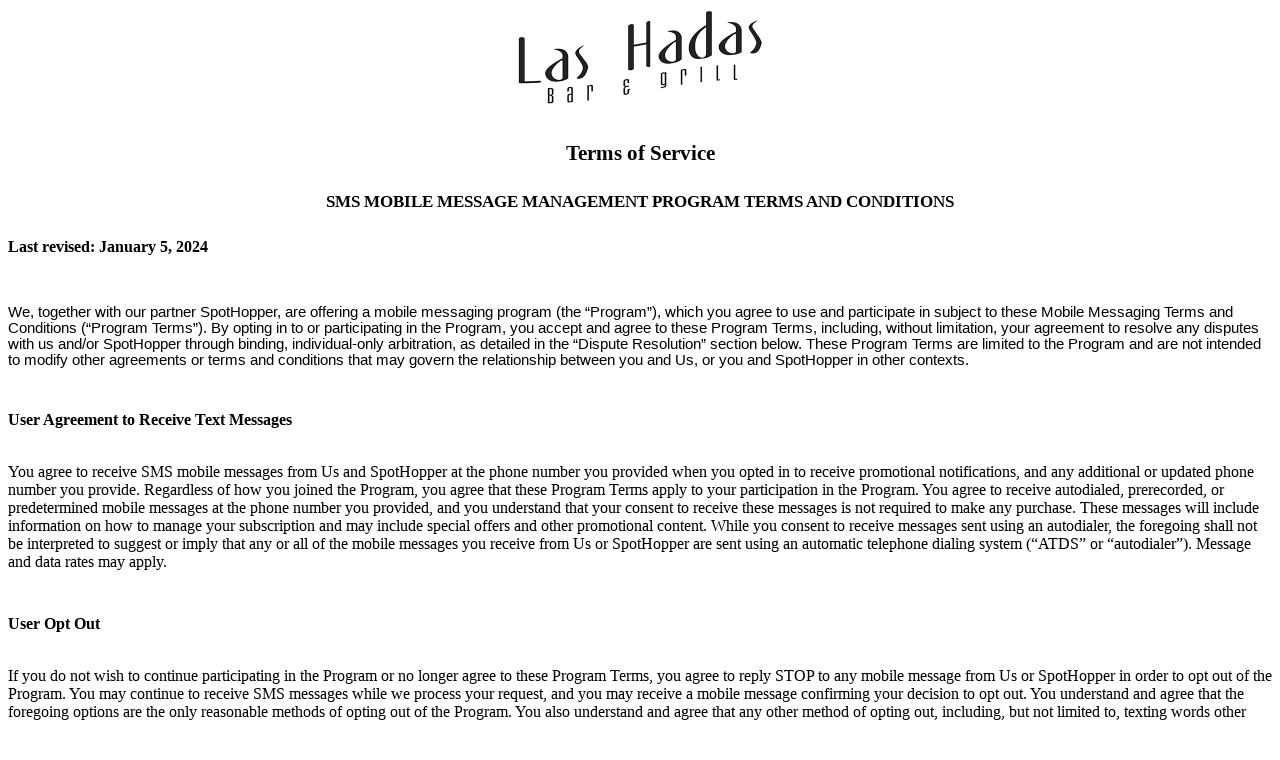

--- FILE ---
content_type: text/html;charset=utf-8
request_url: https://www.spothopperapp.com/spots/15345/terms_and_conditions
body_size: 18034
content:
<html lang="en">
<head>
  <title>Terms and Conditions</title>
  <meta content="text/html; charset=UTF-8" http-equiv="content-type">
  <meta charset="utf-8">
  <meta http-equiv="X-UA-Compatible" content="IE=edge">
  <meta name="viewport" content="width=device-width, initial-scale=1">

  <style type="text/css">
  .logo-area{
    text-align: center;
  }
  .logo-area img {
    max-width: 250px
  }
    .c2 {
      widows:2;
      orphans:2;
      height:11pt;
      text-align:center;
      direction:ltr;
    }

    .c3 {
      widows:2;
      orphans:2;
      direction:ltr;
    }

    .c0 {
      max-width:468pt;
      background-color:#fff;
      padding:72pt;
      margin: auto;
    }

    .c6 {
      font-size:8pt;
      font-weight:700;
    }

    .c10 {
      color:#15c;
      text-decoration:underline;
    }

    .c5 {
      padding-left:0;
      margin-left:36pt;
    }

    .c1 {
      font-size:10pt;
      font-style:italic;
    }

    .c7 {
      font-size:10pt;
      font-weight:700;
    }

    .c11 {
      color:inherit;
      text-decoration:inherit;
    }

    .c4 {
      height:11pt;
    }

    .c9 {
      font-weight:700;
    }

    .c8 {
      font-size:10pt;
    }

    .c12 {
      text-align:center;
    }

    .title {
      widows:2;
      padding-top:0;
      line-height:1.15;
      orphans:2;
      text-align:left;
      color:#000;
      font-size:21pt;
      font-family:"Trebuchet MS";
      padding-bottom:0;
      page-break-after:avoid;
    }

    .subtitle {
      widows:2;
      padding-top:0;
      line-height:1.15;
      orphans:2;
      text-align:left;
      color:#666;
      font-style:italic;
      font-size:13pt;
      font-family:"Trebuchet MS";
      padding-bottom:10pt;
      page-break-after:avoid;
    }

    li {
      color:#000;
      font-size:11pt;
      font-family:Arial;
    }

    p {
      color:#000;
      font-size:11pt;
      font-family:Arial;
      margin:0;
    }

    h1 {
      widows:2;
      padding-top:10pt;
      line-height:1.15;
      orphans:2;
      text-align:center;
      color:#000;
      font-size:16pt;
      font-family:"Trebuchet MS";
      padding-bottom:0;
      page-break-after:avoid;
    }

    h2 {
      widows:2;
      padding-top:10pt;
      line-height:1.15;
      orphans:2;
      text-align:center;
      color:#000;
      font-size:13pt;
      font-family:"Trebuchet MS";
      font-weight:700;
      padding-bottom:0;
      page-break-after:avoid;
    }

    h3 {
      widows:2;
      padding-top:8pt;
      line-height:1.15;
      orphans:2;
      text-align:left;
      color:#000;
      font-size:12pt;
      font-family:"Trebuchet MS";
      font-weight:700;
      padding-bottom:0;
      page-break-after:avoid;
    }

    h4 {
      widows:2;
      padding-top:8pt;
      line-height:1.15;
      orphans:2;
      text-align:left;
      color:#666;
      font-size:11pt;
      text-decoration:underline;
      font-family:"Trebuchet MS";
      padding-bottom:0;
      page-break-after:avoid;
    }

    h5 {
      widows:2;
      padding-top:8pt;
      line-height:1.15;
      orphans:2;
      text-align:left;
      color:#666;
      font-size:11pt;
      font-family:"Trebuchet MS";
      padding-bottom:0;
      page-break-after:avoid;
    }

    h6 {
      widows:2;
      padding-top:8pt;
      line-height:1.15;
      orphans:2;
      text-align:left;
      color:#666;
      font-style:italic;
      font-size:11pt;
      font-family:"Trebuchet MS";
      padding-bottom:0;
      page-break-after:avoid;
    }

    .lst-kix_2o4c3166hcyo-4>li:before,.lst-kix_jwzze9ikd1qg-7>li:before,.lst-kix_2o4c3166hcyo-7>li:before,.lst-kix_jwzze9ikd1qg-4>li:before,.lst-kix_2o4c3166hcyo-1>li:before,.lst-kix_jwzze9ikd1qg-1>li:before {
      content:"\0025cb  ";
    }

    ul.lst-kix_2o4c3166hcyo-1,ul.lst-kix_2o4c3166hcyo-0,ul.lst-kix_2o4c3166hcyo-3,ul.lst-kix_2o4c3166hcyo-2,ul.lst-kix_2o4c3166hcyo-5,ul.lst-kix_2o4c3166hcyo-4,ul.lst-kix_jwzze9ikd1qg-3,ul.lst-kix_jwzze9ikd1qg-4,ul.lst-kix_jwzze9ikd1qg-5,ul.lst-kix_jwzze9ikd1qg-6,ul.lst-kix_jwzze9ikd1qg-7,ul.lst-kix_jwzze9ikd1qg-8,ul.lst-kix_jwzze9ikd1qg-0,ul.lst-kix_jwzze9ikd1qg-1,ul.lst-kix_jwzze9ikd1qg-2,ul.lst-kix_2o4c3166hcyo-8,ul.lst-kix_2o4c3166hcyo-6,ul.lst-kix_2o4c3166hcyo-7 {
      list-style-type:none;
    }

    .lst-kix_jwzze9ikd1qg-6>li:before,.lst-kix_jwzze9ikd1qg-0>li:before,.lst-kix_2o4c3166hcyo-0>li:before,.lst-kix_2o4c3166hcyo-3>li:before,.lst-kix_jwzze9ikd1qg-3>li:before,.lst-kix_2o4c3166hcyo-6>li:before {
      content:"\0025cf  ";
    }

    .lst-kix_jwzze9ikd1qg-5>li:before,.lst-kix_2o4c3166hcyo-8>li:before,.lst-kix_jwzze9ikd1qg-2>li:before,.lst-kix_2o4c3166hcyo-5>li:before,.lst-kix_jwzze9ikd1qg-8>li:before,.lst-kix_2o4c3166hcyo-2>li:before {
      content:"\0025a0  ";
    }

    ol,.c13 {
      margin:0;
      padding:0;
    }


    @media (max-width: 768px) {
      .c0 {
        padding:1em;
      }

      .c5 {
        padding-left:0;
        margin-left:1em;
      }
    }

  </style>
</head>
<main>
<div class="logo-area">
      <div class="logo text-center" style="background-color: #fff;" >
          <img alt="Las Hadas logo" src="https://res.cloudinary.com/spothopper/15345_logo_o3ez9j">
      </div>
</div>
<div class="container text-center">
<h1>Terms of Service</h1>
<h2 >SMS MOBILE MESSAGE MANAGEMENT PROGRAM TERMS AND CONDITIONS</h2>

<p><h3>Last revised: January 5, 2024</h3><p>
<br>
<br>
We, together with our partner SpotHopper, are offering a mobile messaging program (the “Program”), which you agree to use and participate in subject to these Mobile Messaging Terms and Conditions  (“Program Terms”). By opting in to or participating in the Program, you accept and agree to these Program Terms, including, without limitation, your agreement to resolve any disputes with us and/or SpotHopper through binding, individual-only arbitration, as detailed in the “Dispute Resolution” section below. These Program Terms are limited to the Program and are not intended to modify other agreements or terms and conditions that may govern the relationship between you and Us, or you and SpotHopper in other contexts.
<br>
<br>
<h3>User Agreement to Receive Text Messages</h3><br>
You agree to receive SMS mobile messages from Us and SpotHopper at the phone number you provided when you opted in to receive promotional notifications, and any additional or updated phone number you provide. Regardless of how you joined the Program, you agree that these Program Terms apply to your participation in the Program. You agree to receive autodialed, prerecorded, or predetermined mobile messages at the phone number you provided, and you understand that your consent to receive these messages is not required to make any purchase. These messages will include information on how to manage your subscription and may include special offers and other promotional content. While you consent to receive messages sent using an autodialer, the foregoing shall not be interpreted to suggest or imply that any or all of the mobile messages you receive from Us or SpotHopper are sent using an automatic telephone dialing system (“ATDS” or “autodialer”). Message and data rates may apply.
<br>
<br>
<h3>User Opt Out</h3><br>
If you do not wish to continue participating in the Program or no longer agree to these Program Terms, you agree to reply STOP to any mobile message from Us or SpotHopper in order to opt out of the Program. You may continue to receive SMS messages while we process your request, and you may receive a mobile message confirming your decision to opt out. You understand and agree that the foregoing options are the only reasonable methods of opting out of the Program. You also understand and agree that any other method of opting out, including, but not limited to, texting words other than those set forth above or verbally requesting one of our employees to remove you from our list, is not a reasonable means of opting out.
<br>
<br>
<h3>Duty to Notify and Indemnify</h3><br>
If at any time you intend to stop using the mobile telephone number that you provided to the Program, including canceling your service plan or selling or transferring the phone number to another party, you agree that you will complete the User Opt Out process set forth above prior to ending your use of the mobile telephone number. You understand and agree that your agreement to do so is a material part of these terms and conditions. You further agree that, if you discontinue the use of your mobile telephone number without notifying Us of such change, you agree that you will be responsible for all costs (including attorneys’ fees) and liabilities incurred by Us, SpotHopper, or any party that assists in the delivery of the mobile messages, as a result of claims brought by individual(s) who are later assigned that mobile telephone number. This duty and agreement shall survive any cancellation or termination of your agreement to participate in any of our Programs.
<br>
<br>
YOU AGREE THAT YOU SHALL INDEMNIFY, DEFEND, AND HOLD US AND SPOTHOPPER HARMLESS FROM ANY CLAIM OR LIABILITY RESULTING FROM YOUR FAILURE TO COMPLY WITH YOUR DUTY TO NOTIFY US IN ACCORDANCE WITH THIS SECTION, INCLUDING ANY CLAIM OR LIABILITY UNDER THE TELEPHONE CONSUMER PROTECTION ACT, 47 U.S.C. § 227, et seq., OR SIMILAR STATE AND FEDERAL LAWS, AND ANY REGULATIONS PROMULGATED THEREUNDER RESULTING FROM US ATTEMPTING TO CONTACT YOU AT THE MOBILE TELEPHONE NUMBER YOU PROVIDED.
<br>
<br>
<h3>Program Description</h3><br>
Without limiting the scope of the Program, users can expect to receive messages concerning  events, available products and services, and special promotions.
<br>
<br>
<h3>Cost and Frequency</h3><br>
Message and data rates may apply. The Program involves recurring mobile messages, and additional mobile messages may be sent periodically based on your interaction with the Program.
<br>
<br>
<h3>Support Instructions</h3><br>
For support regarding the Program, text “HELP” to the number you received messages from. Or write to our email at support@spothopperapp.com. Please note that the use of this email address is not an acceptable method of opting out of the program. Opt outs must be submitted in accordance with the procedures set forth above.
<br>
<br>
<h3>Our Disclaimer of Warranty</h3><br>
The Program is offered on an “as-is” basis and may not be available in all areas at all times and may not continue to work in the event of product, software, coverage or other changes made by your wireless carrier. We and SpotHopper will not be liable for any delays or failures in the receipt of any mobile messages connected with this Program. Delivery of mobile messages is subject to effective transmission from your wireless service provider/network operator and is outside of Our and SpotHopper’s control.
<br>
<br>
<h3>Participant Requirements</h3><br>
You must have a wireless device of your own, capable of two-way messaging, be using a participating wireless carrier, and be a wireless service subscriber with text messaging service. Not all cellular phone providers carry the necessary service to participate. Check your phone capabilities for specific text messaging instructions.
<br>
<br>
<h3>Age Restriction</h3><br>
You may not use or engage with the Platform if you are under thirteen (13) years of age. If you use or engage with the Platform and are between the ages of thirteen (13) and eighteen (18) years of age, you must have your parent’s or legal guardian’s permission to do so. By using or engaging with the Platform, you acknowledge and agree that you are not under the age of thirteen (13) years, are between the ages of thirteen (13) and eighteen (18) and have your parent’s or legal guardian’s permission to use or engage with the Platform, or are of adult age in your jurisdiction. By using or engaging with the Platform, you also acknowledge and agree that you are permitted by your jurisdiction’s Applicable Law to use and/or engage with the Platform.
<br>
<br>
<h3>Prohibited Content</h3><br>
You acknowledge and agree to not send any prohibited content over the Platform. Prohibited content includes:
<br>
<br>
Any fraudulent, libelous, defamatory, scandalous, threatening, harassing, or stalking activity; Objectionable content, including profanity, obscenity, lasciviousness, violence, bigotry, hatred, and discrimination on the basis of race, sex, religion, nationality, disability, sexual orientation, or age; Pirated computer programs, viruses, worms, Trojan horses, or other harmful code; Any product, service, or promotion that is unlawful where such product, service, or promotion thereof is received; Any content that implicates and/or references personal health information that is protected by the Health Insurance Portability and Accountability Act (“HIPAA”) or the Health Information Technology for Economic and Clinical Health Act (“HITECH” Act); and Any other content that is prohibited by Applicable Law in the jurisdiction from which the message is sent.
<br>
<br>
<h3>Dispute Resolution</h3><br>
In the event that there is a dispute, claim, or controversy between you and Us, or between you and SpotHopper or any other third-party service provider acting on Our behalf to transmit the mobile messages within the scope of the Program, arising out of or relating to the Program, federal or state statutory claims, common law claims, this Agreement, or the breach, termination, enforcement, interpretation or validity thereof, including the determination of the scope or applicability of this agreement to arbitrate, such dispute, claim, or controversy will be, to the fullest extent permitted by law, determined through binding arbitration or, if applicable, in small claims court.
<br>
<br>
Any arbitration shall be administered by the American Arbitration Association (“AAA”) in accordance with its Commercial Arbitration Rules or, if applicable, the Consumer Arbitration Rules, of then in effect. Except as otherwise provided herein, this arbitration agreement is governed by the Federal Arbitration Act (“FAA”) and the arbitrator shall apply the substantive laws of Wisconsin, without regard to its conflict of laws rules. Within ten (10) calendar days after the arbitration demand is served upon a party, the parties must jointly select an arbitrator with at least five years’ experience as an arbitrator and have experience with the subject matter of the dispute. If the parties do not agree on an arbitrator within ten (10) calendar days, a party may petition the AAA to appoint an arbitrator, under the applicable rules, who must satisfy the same experience requirements. In the event of a dispute, the arbitrator shall decide the enforceability and interpretation of this arbitration agreement in accordance with the “FAA”. The parties also agree that the AAA’s rules governing Emergency Measures of Protection shall apply in lieu of seeking emergency injunctive relief from a court. The decision of the arbitrator shall be final and binding, and no party shall have rights of appeal except for those provided in section 10 of the FAA. If allowed for by the applicable rules, each party shall bear its share of the fees paid for the arbitrator and the administration of the arbitration; however, the arbitrator shall have the power to order one party to pay all or any portion of such fees as part of a well-reasoned decision. The parties agree that the arbitrator shall have the authority to award attorneys’ fees only to the extent expressly authorized by statute or contract. Unless expressly allowed for by applicable law, the arbitrator shall have no authority to award punitive damages and each party hereby waives any right to seek or recover punitive damages with respect to any dispute resolved by arbitration. The parties agree to arbitrate solely on an individual basis, and this agreement does not permit class arbitration or any claims brought as a plaintiff or class member in any class or representative arbitration proceeding. Except as may be required by law, neither a party nor the arbitrator may disclose the existence, content, or results of any arbitration without the prior written consent of both parties, unless to protect or pursue a legal right. If any term or provision of this Section is invalid, illegal, or unenforceable in any jurisdiction, such invalidity, illegality, or unenforceability shall not affect any other term or provision of this Section or invalidate or render unenforceable such term or provision in any other jurisdiction. If for any reason a dispute proceeds in court rather than in arbitration, the parties hereby waive any right to a jury trial. This arbitration provision shall survive any cancellation or termination of your agreement to participate in any of our Programs.
<br>
<br>
<h3>Miscellaneous</h3><br>
You warrant and represent to Us that you have all necessary rights, power, and authority to agree to these Terms and perform your obligations hereunder, and nothing contained in this Agreement or in the performance of such obligations will place you in breach of any other contract or obligation. The failure of either party to exercise in any respect any right provided for herein will not be deemed a waiver of any further rights hereunder. If any provision of this Agreement is found to be unenforceable or invalid, that provision will be limited or eliminated to the minimum extent necessary so that this Agreement will otherwise remain in full force and effect and enforceable. Any new features, changes, updates or improvements of the Program shall be subject to this Agreement unless explicitly stated otherwise in writing. We reserve the right to change this Agreement from time to time. Any updates to this Agreement shall be communicated to you. You acknowledge your responsibility to review this Agreement from time to time and to be aware of any such changes. By continuing to participate in the Program after any such changes, you accept this Agreement, as modified.

</main>
</html>